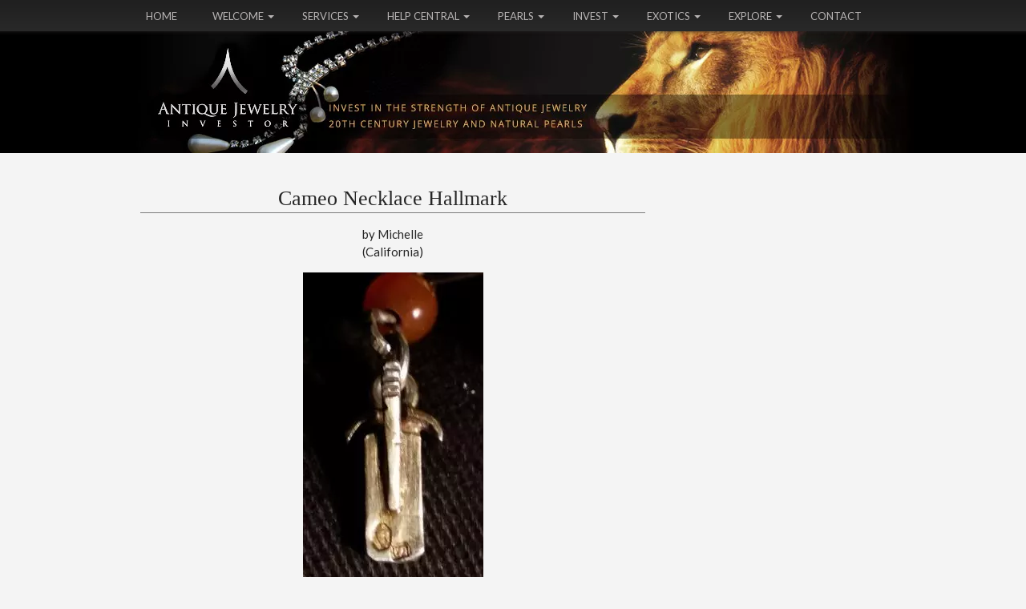

--- FILE ---
content_type: text/html; charset=UTF-8
request_url: https://www.antique-jewelry-investor.com/cameo-necklace-hallmark.html
body_size: 10221
content:
<!DOCTYPE HTML>
<html xmlns:og="http://opengraphprotocol.org/schema/" xmlns:fb="http://www.facebook.com/2008/fbml">
<head><meta http-equiv="content-type" content="text/html; charset=UTF-8"><title>Cameo Necklace Hallmark</title><meta name="description" content="I have had this cameo necklace for over 20 years. I purchased it from a church sale from an estate. It has been sitting in my jewelry box. Would love to"><link href="/sd/support-files/A.style.css.pagespeed.cf.zs-ZmYAUsp.css" rel="stylesheet" type="text/css"><meta id="viewport" name="viewport" content="width=device-width, initial-scale=1, maximum-scale=1, minimum-scale=1">
<!-- start: tool_blocks.sbi_html_head -->
<link rel="alternate" type="application/rss+xml" title="RSS" href="https://www.antique-jewelry-investor.com/antique-jewelry-investor.xml">
<!-- SD -->
<script>var https_page=0</script>
<script src="https://www.antique-jewelry-investor.com/sd/support-files/eucookie.js.pagespeed.jm.ksMg6Nudeq.js" async defer></script><!-- end: tool_blocks.sbi_html_head -->
<link rel="shortcut icon" type="image/vnd.microsoft.icon" href="https://www.antique-jewelry-investor.com/favicon.ico">
<link rel="canonical" href="https://www.antique-jewelry-investor.com/cameo-necklace-hallmark.html"/>
<meta property="og:title" content="Cameo Necklace Hallmark"/>
<meta property="og:description" content="I have had this cameo necklace for over 20 years. I purchased it from a church sale from an estate. It has been sitting in my jewelry box. Would love to"/>
<meta property="og:type" content="article"/>
<meta property="og:url" content="https://www.antique-jewelry-investor.com/cameo-necklace-hallmark.html"/>
<meta property="og:image" content="https://www.antique-jewelry-investor.com/images/cameo-necklace-hallmark-21781433.jpg"/>
<meta property="og:image" content="https://www.antique-jewelry-investor.com/images/cameo-necklace-hallmark-21781434.jpg"/>
<meta property="og:image" content="https://www.antique-jewelry-investor.com/images/cameo-necklace-hallmark-21781435.jpg"/>
<meta property="og:image" content="https://www.antique-jewelry-investor.com/images/cameo-necklace-hallmark-21781436.jpg"/>
<style>.fb-button{margin-bottom:10px}</style><script>function MM_swapImgRestore(){var i,x,a=document.MM_sr;for(i=0;a&&i<a.length&&(x=a[i])&&x.oSrc;i++)x.src=x.oSrc;}function MM_preloadImages(){var d=document;if(d.images){if(!d.MM_p)d.MM_p=new Array();var i,j=d.MM_p.length,a=MM_preloadImages.arguments;for(i=0;i<a.length;i++)if(a[i].indexOf("#")!=0){d.MM_p[j]=new Image;d.MM_p[j++].src=a[i];}}}function MM_swapImage(){var i,j=0,x,a=MM_swapImage.arguments;document.MM_sr=new Array;for(i=0;i<(a.length-2);i+=3)if((x=MM_findObj(a[i]))!=null){document.MM_sr[j++]=x;if(!x.oSrc)x.oSrc=x.src;x.src=a[i+2];}}function MM_openBrWindow(theURL,winName,features){window.open(theURL,winName,features);}function MM_findObj(n,d){var p,i,x;if(!d)d=document;if((p=n.indexOf("?"))>0&&parent.frames.length){d=parent.frames[n.substring(p+1)].document;n=n.substring(0,p);}if(!(x=d[n])&&d.all)x=d.all[n];for(i=0;!x&&i<d.forms.length;i++)x=d.forms[i][n];for(i=0;!x&&d.layers&&i<d.layers.length;i++)x=MM_findObj(n,d.layers[i].document);if(!x&&d.getElementById)x=d.getElementById(n);return x;}</script>
<script>function MM_displayStatusMsg(msgStr){status=msgStr;document.MM_returnValue=true;}</script>
<!-- start: shared_blocks.100079028#end-of-head -->
<link href='https://fonts.googleapis.com/css?family=Lato:400,300,300italic,400italic,700italic,700' rel='stylesheet' type='text/css'>
<!-- Global site tag (gtag.js) - Google Analytics -->
<script async src="https://www.googletagmanager.com/gtag/js?id=UA-4687103-2"></script>
<script>window.dataLayer=window.dataLayer||[];function gtag(){dataLayer.push(arguments);}gtag('js',new Date());gtag('config','UA-4687103-2');</script>
<!-- end: shared_blocks.100079028#end-of-head -->
<!--[if IE 8]>
    <script type="text/javascript" src="/sd/support-files/fix.js"></script>
    <![endif]-->
<script>var FIX=FIX||{};</script>
<!--[if IE 8]>
    <script type="text/javascript">
        FIX.doEndOfHead();
    </script>
    <![endif]--><script>var MOBILE=MOBILE||{};MOBILE.enabled=true;</script><script>var _0xfbea=["\x76\x69\x65\x77\x4D\x6F\x64\x65","\x66\x75\x6C\x6C","\x64\x65\x76\x69\x63\x65\x54\x79\x70\x65","\x6F\x74\x68\x65\x72","\x75\x73\x65\x72\x41\x67\x65\x6E\x74","","\x75\x6E\x64\x65\x66\x69\x6E\x65\x64","\x65\x6E\x61\x62\x6C\x65\x64","\x68\x61\x73\x43\x6F\x6F\x6B\x69\x65","\x3D","\x63\x6F\x6F\x6B\x69\x65","\x74\x65\x73\x74","\x6F\x76\x65\x72\x77\x72\x69\x74\x65\x56\x69\x65\x77\x70\x6F\x72\x74","\x23\x76\x69\x65\x77\x70\x6F\x72\x74","\x71\x75\x65\x72\x79\x53\x65\x6C\x65\x63\x74\x6F\x72","\x63\x6F\x6E\x74\x65\x6E\x74","\x63\x68\x65\x63\x6B\x49\x66\x4D\x6F\x62\x69\x6C\x65","\x77\x69\x64\x74\x68","\x68\x65\x69\x67\x68\x74","\x6D\x6F\x62\x69\x6C\x65","\x63\x6C\x61\x73\x73\x4E\x61\x6D\x65","\x64\x6F\x63\x75\x6D\x65\x6E\x74\x45\x6C\x65\x6D\x65\x6E\x74","\x20\x6D","\x66\x75\x6C\x6C\x56\x69\x65\x77","\x74\x72\x75\x65","\x20\x66\x75\x6C\x6C\x56\x69\x65\x77","\x20\x6D\x6F\x62\x69\x6C\x65","\x6D\x61\x74\x63\x68","\x20\x61\x6E\x64\x72\x6F\x69\x64\x32","\x76\x69\x65\x77\x70\x6F\x72\x74\x57\x69\x64\x74\x68","\x69\x6E\x6E\x65\x72\x57\x69\x64\x74\x68","\x6F\x66\x66\x73\x65\x74\x57\x69\x64\x74\x68","\x62\x6F\x64\x79","\x67\x65\x74\x45\x6C\x65\x6D\x65\x6E\x74\x73\x42\x79\x54\x61\x67\x4E\x61\x6D\x65","\x64\x65\x73\x74\x72\x6F\x79\x41\x64","\x69\x6E\x73","\x6C\x65\x6E\x67\x74\x68","\x64\x61\x74\x61\x2D\x61\x64\x2D\x73\x6C\x6F\x74","\x67\x65\x74\x41\x74\x74\x72\x69\x62\x75\x74\x65","\x70\x61\x72\x65\x6E\x74\x4E\x6F\x64\x65","\x72\x65\x6D\x6F\x76\x65\x43\x68\x69\x6C\x64","\x49\x4E\x53\x20\x74\x61\x67\x20\x77\x69\x74\x68\x20\x64\x61\x74\x61\x2D\x61\x64\x2D\x73\x6C\x6F\x74\x20\x76\x61\x6C\x75\x65\x20","\x20\x69\x73\x20\x61\x62\x73\x65\x6E\x74\x20\x69\x6E\x20\x74\x68\x65\x20\x63\x6F\x64\x65"];var MOBILE=MOBILE||{};MOBILE[_0xfbea[0]]=_0xfbea[1];MOBILE[_0xfbea[2]]=_0xfbea[3];MOBILE[_0xfbea[4]]=_0xfbea[5];if(typeof mobileSandBox!==_0xfbea[6]){MOBILE[_0xfbea[7]]=true};MOBILE[_0xfbea[8]]=function(_0x3661x2,_0x3661x3){var _0x3661x4=new RegExp(_0x3661x2+_0xfbea[9]+_0x3661x3);return _0x3661x4[_0xfbea[11]](document[_0xfbea[10]]);};MOBILE[_0xfbea[12]]=function(){var _0x3661x5=document[_0xfbea[14]](_0xfbea[13]);if(_0x3661x5){_0x3661x5[_0xfbea[15]]=_0xfbea[5]};};MOBILE[_0xfbea[16]]=function(){if(!MOBILE[_0xfbea[7]]){MOBILE[_0xfbea[7]]=/mobileTrial=1/[_0xfbea[11]](document[_0xfbea[10]])};MOBILE[_0xfbea[4]]=navigator[_0xfbea[4]];var _0x3661x6=(/Android/i[_0xfbea[11]](MOBILE[_0xfbea[4]])&&(/Mobile/i[_0xfbea[11]](MOBILE[_0xfbea[4]])));if(_0x3661x6){if((screen[_0xfbea[17]]>1000)&&(screen[_0xfbea[18]]>550)){_0x3661x6=false}};if(MOBILE[_0xfbea[7]]&&((/iPhone|iPod|BlackBerry/i[_0xfbea[11]](MOBILE[_0xfbea[4]])&&(!/iPad/i[_0xfbea[11]](MOBILE[_0xfbea[4]])))||_0x3661x6)){MOBILE[_0xfbea[2]]=_0xfbea[19];document[_0xfbea[21]][_0xfbea[20]]+=_0xfbea[22];if(MOBILE[_0xfbea[8]](_0xfbea[23],_0xfbea[24])){document[_0xfbea[21]][_0xfbea[20]]+=_0xfbea[25];MOBILE[_0xfbea[0]]=_0xfbea[1];MOBILE[_0xfbea[12]]();}else{document[_0xfbea[21]][_0xfbea[20]]+=_0xfbea[26];MOBILE[_0xfbea[0]]=_0xfbea[19];};if(MOBILE[_0xfbea[4]][_0xfbea[27]](/Android 2/i)){document[_0xfbea[21]][_0xfbea[20]]+=_0xfbea[28]};}else{MOBILE[_0xfbea[12]]()};};MOBILE[_0xfbea[29]]=function(){var _0x3661x7;if(typeof window[_0xfbea[30]]!=_0xfbea[6]){_0x3661x7=window[_0xfbea[30]]}else{if(typeof document[_0xfbea[21]]!=_0xfbea[6]&&typeof document[_0xfbea[21]][_0xfbea[31]]!=_0xfbea[6]&&document[_0xfbea[21]][_0xfbea[31]]!=0){_0x3661x7=document[_0xfbea[21]][_0xfbea[31]]}else{_0x3661x7=document[_0xfbea[33]](_0xfbea[32])[0][_0xfbea[31]]}};return _0x3661x7;};MOBILE[_0xfbea[34]]=function(_0x3661x8){var _0x3661x9=document[_0xfbea[33]](_0xfbea[35]);for(var _0x3661xa=0,_0x3661xb=_0x3661x9[_0xfbea[36]];_0x3661xa<_0x3661xb;_0x3661xa++){var _0x3661xc=_0x3661x9[_0x3661xa];if(_0x3661xc[_0xfbea[38]](_0xfbea[37])==_0x3661x8){var _0x3661xd=_0x3661xc[_0xfbea[39]];_0x3661xd[_0xfbea[40]](_0x3661xc);break;};};if(!_0x3661xc){throw new Error(_0xfbea[41]+_0x3661x8+_0xfbea[42])};};MOBILE[_0xfbea[16]]();</script></head>
<body>
<div id="PageWrapper">
<div id="Header">
<div class="Liner">
<!-- start: shared_blocks.100079000#top-of-header -->
<div class="" style="width: 100%; box-sizing: border-box"><!-- start: shared_blocks.205121896#Header Menu - HTML -->
<!-- start: shared_blocks.192874393#Header Menu HTML Code -->
<div id="TopBar">
<div class="HeaderMenu">
<div class="dd_menu_wrapper"><!-- MENU -->
<label for="dd-0" class="dd_label">Menu</label>
<input type="checkbox" class="dd_toggle" id="dd-0">
<ul class="dd_menu">
<li><a href="https://www.antique-jewelry-investor.com/"><label>Home</label></a></li>
<li class="dd_parent">
<label for="dd-1">Welcome</label>
<input type="checkbox" class="dd_trigger" id="dd-1">
<ul>
<li><a href="https://www.antique-jewelry-investor.com/about.html">About</a></li>
<li><a href="https://www.antique-jewelry-investor.com/antique-jewelry-investor-blog.html">The Jewelry Blog</a></li>
<li><a href="https://www.antique-jewelry-investor.com/yvonne-hammouda-eyre-news.html">Newsletter Sign Up</a></li>
<li><a href="https://www.antique-jewelry-investor.com/premier-jewelry-sitesearch.html">SiteSearch</a></li>
<li><a href="https://www.antique-jewelry-investor.com/antique-jewelry-investor-sitemap.html">SiteMap</a></li>
</ul>
</li>
<li class="dd_parent">
<label for="dd-2">Services</label>
<input type="checkbox" class="dd_trigger" id="dd-2">
<ul>
<li><a href="https://www.antique-jewelry-investor.com/advertise-with-us.html">Advertise</a></li>
<li><a href="https://www.antique-jewelry-investor.com/antique-jewelry-value.html">Online Appraisals</a></li>
<li><a href="https://www.antique-jewelry-investor.com/the-jewelry-exchange.html">Jewelry Exchange Classifieds</a></li>
</ul>
</li>
<li class="dd_parent">
<label for="dd-3">Help Central</label>
<input type="checkbox" class="dd_trigger" id="dd-3">
<ul>
<li><a href="https://www.antique-jewelry-investor.com/antique-jewelry-investor-questions.html">Help Central</a></li>
<li><a href="https://www.antique-jewelry-investor.com/antique-gold-hallmarks-question.html">Hallmark Help</a></li>
<li><a href="https://www.antique-jewelry-investor.com/jewelry-resources.html">Jewelry Resources</a></li>
</ul>
</li>
<li class="dd_parent">
<label for="dd-4">Pearls</label>
<input type="checkbox" class="dd_trigger" id="dd-4">
<ul>
<li><a href="https://www.antique-jewelry-investor.com/natural-pearls.html">Natural Pearls</a></li>
<li><a href="https://www.antique-jewelry-investor.com/persian-gulf-pearls.html">Persian Gulf Pearls</a></li>
<li><a href="https://www.antique-jewelry-investor.com/mikimoto-pearls.html">Mikimoto Pearls</a></li>
<li><a href="https://www.antique-jewelry-investor.com/south-sea-pearls.html">South Sea Pearls</a></li>
<li><a href="https://www.antique-jewelry-investor.com/Tahitian-Black-Pearls.html">Tahitian Black Pearls</a></li>
<li><a href="https://www.antique-jewelry-investor.com/cultured-pearls.html">Cultured Pearls</a></li>
</ul>
</li>
<li class="dd_parent">
<label for="dd-5">Invest</label>
<input type="checkbox" class="dd_trigger" id="dd-5">
<ul>
<li><a href="https://www.antique-jewelry-investor.com/antique-indian-jewelry.html">Antique India Jewelry</a></li>
<li><a href="https://www.antique-jewelry-investor.com/antique-gold-jewelry.html">Antique Gold Jewelry</a></li>
<li><a href="https://www.antique-jewelry-investor.com/antique-jewelry-hallmarks.html">Jewelry Hallmarks</a></li>
<li><a href="https://www.antique-jewelry-investor.com/antique-wedding-rings.html">Antique Wedding</a></li>
<li><a href="https://www.antique-jewelry-investor.com/how-to-invest-money.html">How to Invest</a></li>
<li><a href="https://www.antique-jewelry-investor.com/invest-in-gold.html">Invest in Gold</a></li>
<li><a href="https://www.antique-jewelry-investor.com/invest-in-georgian-jewelry.html">Invest Georgian</a></li>
<li><a href="https://www.antique-jewelry-investor.com/invest-in-art-deco-jewelry.html">Invest Art Deco</a></li>
<li><a href="https://www.antique-jewelry-investor.com/invest-in-art-nouveau-jewelry.html">Invest Art Nouveau</a></li>
</ul>
</li>
<li class="dd_parent">
<label for="dd-6">Exotics</label>
<input type="checkbox" class="dd_trigger" id="dd-6">
<ul>
<li><a href="https://www.antique-jewelry-investor.com/antique-cameo.html">Antique Cameo</a></li>
<li><a href="https://www.antique-jewelry-investor.com/gem-opal.html">Gem Opal</a></li>
</ul>
</li>
<li class="dd_parent">
<label for="dd-7">Explore</label>
<input type="checkbox" class="dd_trigger" id="dd-7">
<ul>
<li><a href="https://www.antique-jewelry-investor.com/famous-collections.html">Famous Collections</a></li>
<li><a href="https://www.antique-jewelry-investor.com/history-of-jewelry.html">History of Jewelry</a></li>
<li><a href="https://www.antique-jewelry-investor.com/famous-engagement-rings.html">Famous Rings</a></li>
</ul>
</li>
<li><a href="https://www.antique-jewelry-investor.com/contact.html"><label>Contact</label></a></li>
</ul>
</div><!-- MENU -->
</div> <!-- end HeaderMenu -->
</div> <!-- end TopBar -->
<!-- end: shared_blocks.192874393#Header Menu HTML Code -->
<!-- end: shared_blocks.205121896#Header Menu - HTML -->
</div>
<!-- end: shared_blocks.100079000#top-of-header -->
<!-- start: shared_blocks.100078969#bottom-of-header -->
<div class="" style="width: 100%; box-sizing: border-box"></div>
<!-- end: shared_blocks.100078969#bottom-of-header -->
</div><!-- end Liner -->
</div><!-- end Header -->
<div id="ContentWrapper">
<div id="ContentColumn">
<div class="Liner">
<!-- start: shared_blocks.100078964#above-h1 -->
<div class="" style="width: 100%; box-sizing: border-box"></div>
<!-- end: shared_blocks.100078964#above-h1 -->
<!--  -->
<style>.errFld{padding:3px}.errFldOn{padding:0;border:3px solid red}.errMsg{font-weight:bold;color:red;visibility:hidden}.errMsgOn{visibility:visible}#edit textarea{border:1px solid #000}.editTitle{font-size:22px;font-weight:bold;text-align:center}#preview .editTitle{margin-top:0}.editName,.editCountry{text-align:center}.editName,.editCountry,.editBody{}.editBody{text-align:left}#preview{margin-left:auto;margin-right:auto}.GadSense{float:left;vertical-align:top;padding:0 8px 8px 0;margin:0 8px 0 0}.gLinkUnitTop{width:466px;margin:12px auto}.gLinkUnitBot{width:120px;float:right;margin:4px 0 24px 36px}</style>
<div id="submission_30114973" style="border:0px solid black;padding:5px;">
<h1 style="text-align:center;">Cameo Necklace Hallmark</h1>
<p style="text-align:center;">
by Michelle
<br>(California)
</p>
<script>function showPreview(id){var parts=id.split('_');var sub=parts[0];var divs=document.getElementsByTagName('div');var imagePreviews=[];for(var i=0,ilen=divs.length;i<ilen;i++){var div=divs[i];if(/(^|\s+)imagePreview(\s+|$)/.test(div.className)){imagePreviews.push(div);}}for(var i=0,ilen=imagePreviews.length;i<ilen;i++){var imagePreview=imagePreviews[i];var subgroup=new RegExp('preview_'+sub+'_');if(imagePreview.id.match(subgroup)&&imagePreview.id!='preview_'+id){imagePreview.style.display='none';}}for(var i=0,ilen=imagePreviews.length;i<ilen;i++){var imagePreview=imagePreviews[i];if(imagePreview.id=='preview_'+id){imagePreview.style.display='';}}}function stopPropagation(e){if(e.stopPropagation){e.stopPropagation();}else{e.cancelBubble=true;}}</script>
<div class="imagePreview" id="preview_30114973_1" style="">
<p style="text-align:center;">
<img src="//www.antique-jewelry-investor.com/images/xcameo-necklace-hallmark-21781433.jpg.pagespeed.ic.kNqXoci2gz.webp" alt="" title="" width="225" height="400">
</p>
<p style="font-weight:bold;text-align:center;"></p>
</div>
<div class="imagePreview" id="preview_30114973_2" style="display:none">
<p style="text-align:center;">
<img src="//www.antique-jewelry-investor.com/images/xcameo-necklace-hallmark-21781434.jpg.pagespeed.ic.kNqXoci2gz.webp" alt="" title="" width="225" height="400">
</p>
<p style="font-weight:bold;text-align:center;"></p>
</div>
<div class="imagePreview" id="preview_30114973_3" style="display:none">
<p style="text-align:center;">
<img src="//www.antique-jewelry-investor.com/images/cameo-necklace-hallmark-21781435.jpg" alt="" title="" width="225" height="400">
</p>
<p style="font-weight:bold;text-align:center;"></p>
</div>
<div class="imagePreview" id="preview_30114973_4" style="display:none">
<p style="text-align:center;">
<img src="//www.antique-jewelry-investor.com/images/cameo-necklace-hallmark-21781436.jpg" alt="" title="" width="225" height="400">
</p>
<p style="font-weight:bold;text-align:center;"></p>
</div>
<!-- Thumbnails section -->
<style>table#thumbs{margin:0 auto}table#thumbs td{text-align:center;vertical-align:bottom}</style>
<div style="text-align:center">
<table id="thumbs">
<tr>
<td>
<a href="#30114973_1preview" onclick="showPreview('30114973_1');stopPropagation(event);return false;">
<img src="[data-uri]" alt="" title="" style="border:0;" width="100" height="177.777777777778">
</a>
<br/>
<div style="margin-top:2px">
<a href="http://pinterest.com/pin/create/button/?media=https%3A%2F%2Fwww.antique-jewelry-investor.com%2Fimages%2Fcameo-necklace-hallmark-21781433.jpg&url=https%3A%2F%2Fwww.antique-jewelry-investor.com%2Fcameo-necklace-hallmark.html&description=I%20have%20had%20this%20cameo%20necklace%20for%20over%2020%20years.%20I%20purchased%20it%20from%20a%20church%20sale%20from%20an%20estate.%20It%20has%20been%20sitting%20in%20my%20jewelry%20box.%20Would%20love%20to" class="pin-it-button" count-layout="none"><img border="0" src="//assets.pinterest.com/images/PinExt.png" title="Pin It"/></a>
</div>
</td>
<td>
<a href="#30114973_2preview" onclick="showPreview('30114973_2');stopPropagation(event);return false;">
<img src="//www.antique-jewelry-investor.com/images/thumb_cameo-necklace-hallmark-21781434.jpg" alt="" title="" style="border:0;" width="100" height="177.777777777778">
</a>
<br/>
<div style="margin-top:2px">
<a href="http://pinterest.com/pin/create/button/?media=https%3A%2F%2Fwww.antique-jewelry-investor.com%2Fimages%2Fcameo-necklace-hallmark-21781434.jpg&url=https%3A%2F%2Fwww.antique-jewelry-investor.com%2Fcameo-necklace-hallmark.html&description=I%20have%20had%20this%20cameo%20necklace%20for%20over%2020%20years.%20I%20purchased%20it%20from%20a%20church%20sale%20from%20an%20estate.%20It%20has%20been%20sitting%20in%20my%20jewelry%20box.%20Would%20love%20to" class="pin-it-button" count-layout="none"><img border="0" src="//assets.pinterest.com/images/PinExt.png" title="Pin It"/></a>
</div>
</td>
<td>
<a href="#30114973_3preview" onclick="showPreview('30114973_3');stopPropagation(event);return false;">
<img src="//www.antique-jewelry-investor.com/images/thumb_cameo-necklace-hallmark-21781435.jpg" alt="" title="" style="border:0;" width="100" height="177.777777777778">
</a>
<br/>
<div style="margin-top:2px">
<a href="http://pinterest.com/pin/create/button/?media=https%3A%2F%2Fwww.antique-jewelry-investor.com%2Fimages%2Fcameo-necklace-hallmark-21781435.jpg&url=https%3A%2F%2Fwww.antique-jewelry-investor.com%2Fcameo-necklace-hallmark.html&description=I%20have%20had%20this%20cameo%20necklace%20for%20over%2020%20years.%20I%20purchased%20it%20from%20a%20church%20sale%20from%20an%20estate.%20It%20has%20been%20sitting%20in%20my%20jewelry%20box.%20Would%20love%20to" class="pin-it-button" count-layout="none"><img border="0" src="//assets.pinterest.com/images/PinExt.png" title="Pin It"/></a>
</div>
</td>
<td>
<a href="#30114973_4preview" onclick="showPreview('30114973_4');stopPropagation(event);return false;">
<img src="//www.antique-jewelry-investor.com/images/thumb_cameo-necklace-hallmark-21781436.jpg" alt="" title="" style="border:0;" width="100" height="177.777777777778">
</a>
<br/>
<div style="margin-top:2px">
<a href="http://pinterest.com/pin/create/button/?media=https%3A%2F%2Fwww.antique-jewelry-investor.com%2Fimages%2Fcameo-necklace-hallmark-21781436.jpg&url=https%3A%2F%2Fwww.antique-jewelry-investor.com%2Fcameo-necklace-hallmark.html&description=I%20have%20had%20this%20cameo%20necklace%20for%20over%2020%20years.%20I%20purchased%20it%20from%20a%20church%20sale%20from%20an%20estate.%20It%20has%20been%20sitting%20in%20my%20jewelry%20box.%20Would%20love%20to" class="pin-it-button" count-layout="none"><img border="0" src="//assets.pinterest.com/images/PinExt.png" title="Pin It"/></a>
</div>
</td>
</tr>
</table>
</div>
<!-- End of thumbnails section -->
<p>
I have had this cameo necklace for over 20 years. I purchased it from a church sale from an estate. It has been sitting in my jewelry box. Would love to know what the stamps indicate? History of any kind would be appreciated.
</p>
</div>
<p>
<a href="https://www.antique-jewelry-investor.com/cameo-necklace-hallmark-comments.html">Click here to read or post comments</a>
</p>
<p style="text-align:left;">
<a href="https://www.antique-jewelry-investor.com/antique-cameo-question.html">
Return to Antique Cameo Help.</a>
</p>
<div class="AdSenseBoxCenter"><script async src="//pagead2.googlesyndication.com/pagead/js/adsbygoogle.js"></script>
<!-- Responsive Ad -->
<style>.adslot_468{width:320px;height:100px}@media (min-width:500px){.adslot_468{width:468px;height:60px}}@media (min-width:800px){.adslot_468{width:468px;height:60px}}</style>
<ins class="adsbygoogle adslot_468" style="display:inline-block;" data-ad-client="ca-pub-1239847050260907" data-ad-slot="1525528177"></ins>
<script>(adsbygoogle=window.adsbygoogle||[]).push({});</script>
</div>
<script src="//assets.pinterest.com/js/pinit.js"></script>
<!-- Michelle -->
<!-- Antique Cameo Help -->
<!-- start: shared_blocks.100079002#above-socialize-it -->
<div class="" style="width: 100%; box-sizing: border-box"><!-- start: shared_blocks.162101755#Social Sharing -->
<div class="" style="width: 100%; box-sizing: border-box"></div>
<!-- end: shared_blocks.162101755#Social Sharing -->
<br>
</div>
<!-- end: shared_blocks.100079002#above-socialize-it -->
<!-- start: shared_blocks.100078968#socialize-it -->
<div class="" style="width: 100%; box-sizing: border-box"></div>
<!-- end: shared_blocks.100078968#socialize-it -->
<!-- start: shared_blocks.100078997#below-socialize-it -->
<div class="" style="width: 100%; box-sizing: border-box">
<div class="desktopOnly"><div class="" style="width: 100%; box-sizing: border-box"><div class="LogoLink">
<a href="https://www.antique-jewelry-investor.com/"><img src="[data-uri]" alt="Antique-Jewelry-Investor.com" width="190" height="110"></a> </div>
</div></div>
</div>
<!-- end: shared_blocks.100078997#below-socialize-it -->
</div><!-- end Liner -->
</div><!-- end ContentColumn -->
</div><!-- end ContentWrapper -->
<div id="NavColumn">
<div class="Liner">
<!-- start: shared_blocks.100079035#top-of-nav-column -->
<div class="" style="width: 100%; box-sizing: border-box"></div>
<!-- end: shared_blocks.100079035#top-of-nav-column -->
<!-- start: shared_blocks.100079029#navigation -->
<div class="" style="width: 100%; box-sizing: border-box"></div>
<!-- end: shared_blocks.100079029#navigation -->
<!-- start: shared_blocks.100079036#bottom-of-nav-column -->
<div class="" style="width: 100%; box-sizing: border-box"></div>
<!-- end: shared_blocks.100079036#bottom-of-nav-column -->
</div><!-- end Liner -->
</div><!-- end NavColumn -->
<div id="ExtraColumn">
<div class="Liner">
<!-- start: shared_blocks.100078989#top-extra-default -->
<div class="" style="width: 100%; box-sizing: border-box"><!-- start: shared_blocks.153807126#Right Column: Site-Search -->
<div class="" style="width: 100%; box-sizing: border-box"></div>
<!-- end: shared_blocks.153807126#Right Column: Site-Search -->
</div>
<!-- end: shared_blocks.100078989#top-extra-default -->
<!-- start: shared_blocks.100079031#extra-default-nav -->
<div class="" style="width: 100%; box-sizing: border-box"></div>
<!-- end: shared_blocks.100079031#extra-default-nav -->
<!-- start: shared_blocks.100078992#bottom-extra-default -->
<div class="" style="width: 100%; box-sizing: border-box"></div>
<!-- end: shared_blocks.100078992#bottom-extra-default -->
</div><!-- end Liner-->
</div><!-- end ExtraColumn -->
<div id="Footer">
<div class="Liner">
<!-- start: shared_blocks.100078988#above-bottom-nav -->
<div class="" style="width: 100%; box-sizing: border-box"></div>
<!-- end: shared_blocks.100078988#above-bottom-nav -->
<!-- start: shared_blocks.100078991#bottom-navigation -->
<div class="" style="width: 100%; box-sizing: border-box"></div>
<!-- end: shared_blocks.100078991#bottom-navigation -->
<!-- start: shared_blocks.100078967#below-bottom-nav -->
<div class="" style="width: 100%; box-sizing: border-box"></div>
<!-- end: shared_blocks.100078967#below-bottom-nav -->
<!-- start: shared_blocks.100078990#footer -->
<div class="" style="width: 100%; box-sizing: border-box"><div style="text-align:center;">
<script src="https://ajax.googleapis.com/ajax/libs/jquery/2.1.3/jquery.min.js"></script>
<p>COPYRIGHT © 2006 - <span id="year"></span> ANTIQUE-JEWELRY-INVESTOR.COM | ALL RIGHTS RESERVED. NO REPRODUCTIONS PERMITTED WITHOUT PERMISSION |</p>
<script>var currentYear=(new Date).getFullYear();$(document).ready(function(){$("#year").text((new Date).getFullYear());});</script>
<p>| <a href="https://www.antique-jewelry-investor.com/privacy-policy.html">PRIVACY POLICY</a> & <a href="https://www.antique-jewelry-investor.com/disclaimer.html">DISCLAIMER</a> |</p>
<p>| <a href="https://www.antique-jewelry-investor.com/premier-jewelry-sitesearch.html">SEARCH THIS SITE</a> |</p>
<p>PLEASE NOTE OTHER SPELLINGS, JEWELLERY, JEWELERY, JEWELEREY, AND JEWELLEREY.</p>
</div>
<div> <!-- do not MOVE/REMOVE. This is required to make spanning Footer -->
</div>
<!-- end: shared_blocks.100078990#footer -->
</div><!-- end Liner -->
</div><!-- end Footer -->
</div><!-- end PageWrapper --><script src="/sd/support-files/mobile.js.pagespeed.jm.3Bergl22Wx.js"></script>
<script>MOBILE.contentColumnWidth='580px';MOBILE.toTopBtnText='Back to Top';MOBILE.mobileBtnText='View Mobile Site';MOBILE.navBtnText='Jump Down';MOBILE.fullBtnText='Full Site';</script> <!--[if !IE 8]> -->
<script src="/sd/support-files/fix.js.pagespeed.jm.kR1hxW_aGE.js"></script>
<script>FIX.modernize();</script>
<!-- <![endif]-->
<script>FIX.doEndOfBody();MOBILE.doEndOfBody();</script>
<!-- start: tool_blocks.sbi_html_body_end -->
<script>var SS_PARAMS={pinterest_enabled:false,googleplus1_on_page:false,socializeit_onpage:false};</script><style>.g-recaptcha{display:inline-block}.recaptcha_wrapper{text-align:center}</style>
<script>if(typeof recaptcha_callbackings!=="undefined"){SS_PARAMS.recaptcha_callbackings=recaptcha_callbackings||[]};</script><script>(function(d,id){if(d.getElementById(id)){return;}var s=d.createElement('script');s.async=true;s.defer=true;s.src="/ssjs/ldr.js";s.id=id;d.getElementsByTagName('head')[0].appendChild(s);})(document,'_ss_ldr_script');</script><!-- end: tool_blocks.sbi_html_body_end -->
<!-- Generated at 17:17:29 26-Nov-2022 with basic_white_nce v105 -->
</body>
</html>


--- FILE ---
content_type: text/html; charset=utf-8
request_url: https://www.google.com/recaptcha/api2/aframe
body_size: 264
content:
<!DOCTYPE HTML><html><head><meta http-equiv="content-type" content="text/html; charset=UTF-8"></head><body><script nonce="Ts2RO-o7uOGoIcHNxb_dag">/** Anti-fraud and anti-abuse applications only. See google.com/recaptcha */ try{var clients={'sodar':'https://pagead2.googlesyndication.com/pagead/sodar?'};window.addEventListener("message",function(a){try{if(a.source===window.parent){var b=JSON.parse(a.data);var c=clients[b['id']];if(c){var d=document.createElement('img');d.src=c+b['params']+'&rc='+(localStorage.getItem("rc::a")?sessionStorage.getItem("rc::b"):"");window.document.body.appendChild(d);sessionStorage.setItem("rc::e",parseInt(sessionStorage.getItem("rc::e")||0)+1);localStorage.setItem("rc::h",'1768897607077');}}}catch(b){}});window.parent.postMessage("_grecaptcha_ready", "*");}catch(b){}</script></body></html>